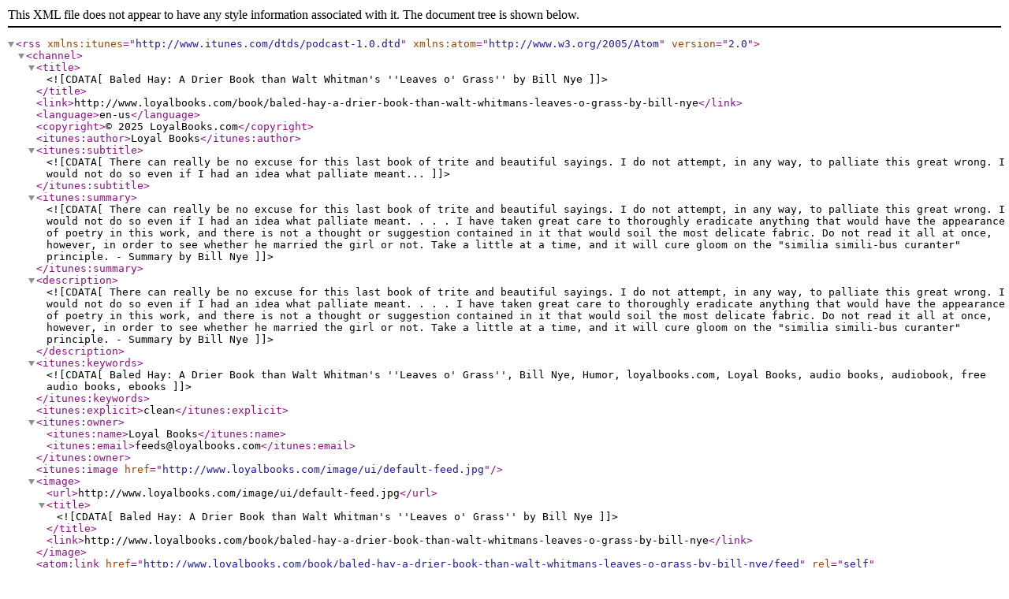

--- FILE ---
content_type: application/xml; charset=UTF-8
request_url: http://www.loyalbooks.com/book/baled-hay-a-drier-book-than-walt-whitmans-leaves-o-grass-by-bill-nye/feed
body_size: 26555
content:
<?xml version="1.0" encoding="UTF-8"?>
<rss version="2.0" xmlns:itunes="http://www.itunes.com/dtds/podcast-1.0.dtd" xmlns:atom="http://www.w3.org/2005/Atom">
<channel>

<title><![CDATA[Baled Hay: A Drier Book than Walt Whitman's ''Leaves o' Grass'' by Bill Nye]]></title>
<link>http://www.loyalbooks.com/book/baled-hay-a-drier-book-than-walt-whitmans-leaves-o-grass-by-bill-nye</link>
<language>en-us</language>
<copyright>&#169; 2025 LoyalBooks.com</copyright>
<itunes:author>Loyal Books</itunes:author>

<itunes:subtitle><![CDATA[There can really be no excuse for this last book of trite and beautiful sayings. I do not attempt, in any way, to palliate this great wrong. I would not do so even if I had an idea what palliate meant...]]></itunes:subtitle>

<itunes:summary><![CDATA[There can really be no excuse for this last book of trite and beautiful sayings. I do not attempt, in any way, to palliate this great wrong. I would not do so even if I had an idea what palliate meant. . . . I have taken great care to thoroughly eradicate anything that would have the appearance of poetry in this work, and there is not a thought or suggestion contained in it that would soil the most delicate fabric.
Do not read it all at once, however, in order to see whether he married the girl or not. Take a little at a time, and it will cure gloom on the "similia simili-bus curanter" principle. - Summary by Bill Nye]]></itunes:summary>

<description><![CDATA[There can really be no excuse for this last book of trite and beautiful sayings. I do not attempt, in any way, to palliate this great wrong. I would not do so even if I had an idea what palliate meant. . . . I have taken great care to thoroughly eradicate anything that would have the appearance of poetry in this work, and there is not a thought or suggestion contained in it that would soil the most delicate fabric.
Do not read it all at once, however, in order to see whether he married the girl or not. Take a little at a time, and it will cure gloom on the "similia simili-bus curanter" principle. - Summary by Bill Nye]]></description>

<itunes:keywords><![CDATA[Baled Hay: A Drier Book than Walt Whitman's ''Leaves o' Grass'', Bill Nye, Humor, loyalbooks.com, Loyal Books, audio books, audiobook, free audio books, ebooks]]></itunes:keywords>

<itunes:explicit>clean</itunes:explicit>

<itunes:owner>
<itunes:name>Loyal Books</itunes:name>
<itunes:email>feeds@loyalbooks.com</itunes:email>
</itunes:owner>

<itunes:image href="http://www.loyalbooks.com/image/ui/default-feed.jpg" />
<image>
<url>http://www.loyalbooks.com/image/ui/default-feed.jpg</url>
<title><![CDATA[Baled Hay: A Drier Book than Walt Whitman's ''Leaves o' Grass'' by Bill Nye]]></title>
<link>http://www.loyalbooks.com/book/baled-hay-a-drier-book-than-walt-whitmans-leaves-o-grass-by-bill-nye</link>
</image>

<atom:link href="http://www.loyalbooks.com/book/baled-hay-a-drier-book-than-walt-whitmans-leaves-o-grass-by-bill-nye/feed" rel="self" type="application/rss+xml" />

<itunes:category text="Comedy" />

<itunes:category text="Arts">
<itunes:category text="Literature" />
</itunes:category>

<ttl>43,200</ttl>

<item>
<title><![CDATA[DEDICATION.; BALED HAY]]></title>
<itunes:author><![CDATA[Bill Nye]]></itunes:author>
<itunes:summary>More great books at LoyalBooks.com</itunes:summary>
<description>More great books at LoyalBooks.com</description>
<link>http://www.loyalbooks.com/book/baled-hay-a-drier-book-than-walt-whitmans-leaves-o-grass-by-bill-nye</link>
<enclosure url="https://www.archive.org/download/baled_hay_a_drier_book_1905_librivox/baledhay_01_nye_128kb.mp3" length="1000000" type="audio/mpeg" />
<guid>https://www.archive.org/download/baled_hay_a_drier_book_1905_librivox/baledhay_01_nye_128kb.mp3</guid>
<pubDate>Thu, 02 Jan 2025 00:00:00 +0000</pubDate>
<itunes:duration>13:59</itunes:duration>
</item>

<item>
<title><![CDATA[GREELEY AID RUM.; ABOUT SAW MILLS.; EXPERIMENTS WITH OLD CHEESE.; THE RAG-CARPET.]]></title>
<itunes:author><![CDATA[Bill Nye]]></itunes:author>
<itunes:summary>More great books at LoyalBooks.com</itunes:summary>
<description>More great books at LoyalBooks.com</description>
<link>http://www.loyalbooks.com/book/baled-hay-a-drier-book-than-walt-whitmans-leaves-o-grass-by-bill-nye</link>
<enclosure url="https://www.archive.org/download/baled_hay_a_drier_book_1905_librivox/baledhay_02_nye_128kb.mp3" length="1000000" type="audio/mpeg" />
<guid>https://www.archive.org/download/baled_hay_a_drier_book_1905_librivox/baledhay_02_nye_128kb.mp3</guid>
<pubDate>Wed, 01 Jan 2025 00:00:00 +0000</pubDate>
<itunes:duration>12:50</itunes:duration>
</item>

<item>
<title><![CDATA[ONE KIND OF A BOY.; THE CHAMPION MEAN MAN.; FRATERNAL SPARRING.; CHIPETA'S ADDRESS TO THE UTES.]]></title>
<itunes:author><![CDATA[Bill Nye]]></itunes:author>
<itunes:summary>More great books at LoyalBooks.com</itunes:summary>
<description>More great books at LoyalBooks.com</description>
<link>http://www.loyalbooks.com/book/baled-hay-a-drier-book-than-walt-whitmans-leaves-o-grass-by-bill-nye</link>
<enclosure url="https://www.archive.org/download/baled_hay_a_drier_book_1905_librivox/baledhay_03_nye_128kb.mp3" length="1000000" type="audio/mpeg" />
<guid>https://www.archive.org/download/baled_hay_a_drier_book_1905_librivox/baledhay_03_nye_128kb.mp3</guid>
<pubDate>Tue, 31 Dec 2024 00:00:00 +0000</pubDate>
<itunes:duration>14:17</itunes:duration>
</item>

<item>
<title><![CDATA[BILL NYE'S CAT.; AUTUMN THOUGHTS.; THE MAN WHO INTERRUPTS.]]></title>
<itunes:author><![CDATA[Bill Nye]]></itunes:author>
<itunes:summary>More great books at LoyalBooks.com</itunes:summary>
<description>More great books at LoyalBooks.com</description>
<link>http://www.loyalbooks.com/book/baled-hay-a-drier-book-than-walt-whitmans-leaves-o-grass-by-bill-nye</link>
<enclosure url="https://www.archive.org/download/baled_hay_a_drier_book_1905_librivox/baledhay_04_nye_128kb.mp3" length="1000000" type="audio/mpeg" />
<guid>https://www.archive.org/download/baled_hay_a_drier_book_1905_librivox/baledhay_04_nye_128kb.mp3</guid>
<pubDate>Mon, 30 Dec 2024 00:00:00 +0000</pubDate>
<itunes:duration>15:34</itunes:duration>
</item>

<item>
<title><![CDATA[THE ROCKY MOUNTAIN COW.; PRESERVING EGGS.; HUMAN' NATURE ON THE HALF-SHELL.; TOO CONTIGUOUS.; THE AMENDE HONORABLE.]]></title>
<itunes:author><![CDATA[Bill Nye]]></itunes:author>
<itunes:summary>More great books at LoyalBooks.com</itunes:summary>
<description>More great books at LoyalBooks.com</description>
<link>http://www.loyalbooks.com/book/baled-hay-a-drier-book-than-walt-whitmans-leaves-o-grass-by-bill-nye</link>
<enclosure url="https://www.archive.org/download/baled_hay_a_drier_book_1905_librivox/baledhay_05_nye_128kb.mp3" length="1000000" type="audio/mpeg" />
<guid>https://www.archive.org/download/baled_hay_a_drier_book_1905_librivox/baledhay_05_nye_128kb.mp3</guid>
<pubDate>Sun, 29 Dec 2024 00:00:00 +0000</pubDate>
<itunes:duration>11:39</itunes:duration>
</item>

<item>
<title><![CDATA[JOAQUIN AND JUNIATA.; SOME VAGUE THOUGHTS.; THE YOUMORIST.; MY CABINET.]]></title>
<itunes:author><![CDATA[Bill Nye]]></itunes:author>
<itunes:summary>More great books at LoyalBooks.com</itunes:summary>
<description>More great books at LoyalBooks.com</description>
<link>http://www.loyalbooks.com/book/baled-hay-a-drier-book-than-walt-whitmans-leaves-o-grass-by-bill-nye</link>
<enclosure url="https://www.archive.org/download/baled_hay_a_drier_book_1905_librivox/baledhay_06_nye_128kb.mp3" length="1000000" type="audio/mpeg" />
<guid>https://www.archive.org/download/baled_hay_a_drier_book_1905_librivox/baledhay_06_nye_128kb.mp3</guid>
<pubDate>Sat, 28 Dec 2024 00:00:00 +0000</pubDate>
<itunes:duration>14:06</itunes:duration>
</item>

<item>
<title><![CDATA[HEALTH FOOD.; PINES FOR HIS OLD HOME]]></title>
<itunes:author><![CDATA[Bill Nye]]></itunes:author>
<itunes:summary>More great books at LoyalBooks.com</itunes:summary>
<description>More great books at LoyalBooks.com</description>
<link>http://www.loyalbooks.com/book/baled-hay-a-drier-book-than-walt-whitmans-leaves-o-grass-by-bill-nye</link>
<enclosure url="https://www.archive.org/download/baled_hay_a_drier_book_1905_librivox/baledhay_07_nye_128kb.mp3" length="1000000" type="audio/mpeg" />
<guid>https://www.archive.org/download/baled_hay_a_drier_book_1905_librivox/baledhay_07_nye_128kb.mp3</guid>
<pubDate>Fri, 27 Dec 2024 00:00:00 +0000</pubDate>
<itunes:duration>12:13</itunes:duration>
</item>

<item>
<title><![CDATA[ONE TOUCH OF NATURE.; HOW TO PUT UP A STOVE-PIPE.; FUN OF BEING A PUBLISHER.; LINGERIE.; FRUIT.; THE BONE OF CONTENTION.]]></title>
<itunes:author><![CDATA[Bill Nye]]></itunes:author>
<itunes:summary>More great books at LoyalBooks.com</itunes:summary>
<description>More great books at LoyalBooks.com</description>
<link>http://www.loyalbooks.com/book/baled-hay-a-drier-book-than-walt-whitmans-leaves-o-grass-by-bill-nye</link>
<enclosure url="https://www.archive.org/download/baled_hay_a_drier_book_1905_librivox/baledhay_08_nye_128kb.mp3" length="1000000" type="audio/mpeg" />
<guid>https://www.archive.org/download/baled_hay_a_drier_book_1905_librivox/baledhay_08_nye_128kb.mp3</guid>
<pubDate>Thu, 26 Dec 2024 00:00:00 +0000</pubDate>
<itunes:duration>13:21</itunes:duration>
</item>

<item>
<title><![CDATA[CONGRATULATORY.; THE AGONY IS OVER.; OSTRICH CAVALRY.; AN ELECTRIC BELT.; THE ANNUAL WAIL; HE WAS NOT A BURGLAR.]]></title>
<itunes:author><![CDATA[Bill Nye]]></itunes:author>
<itunes:summary>More great books at LoyalBooks.com</itunes:summary>
<description>More great books at LoyalBooks.com</description>
<link>http://www.loyalbooks.com/book/baled-hay-a-drier-book-than-walt-whitmans-leaves-o-grass-by-bill-nye</link>
<enclosure url="https://www.archive.org/download/baled_hay_a_drier_book_1905_librivox/baledhay_09_nye_128kb.mp3" length="1000000" type="audio/mpeg" />
<guid>https://www.archive.org/download/baled_hay_a_drier_book_1905_librivox/baledhay_09_nye_128kb.mp3</guid>
<pubDate>Wed, 25 Dec 2024 00:00:00 +0000</pubDate>
<itunes:duration>10:43</itunes:duration>
</item>

<item>
<title><![CDATA[BEST ON, BLESSED MEMORY.]]></title>
<itunes:author><![CDATA[Bill Nye]]></itunes:author>
<itunes:summary>More great books at LoyalBooks.com</itunes:summary>
<description>More great books at LoyalBooks.com</description>
<link>http://www.loyalbooks.com/book/baled-hay-a-drier-book-than-walt-whitmans-leaves-o-grass-by-bill-nye</link>
<enclosure url="https://www.archive.org/download/baled_hay_a_drier_book_1905_librivox/baledhay_10_nye_128kb.mp3" length="1000000" type="audio/mpeg" />
<guid>https://www.archive.org/download/baled_hay_a_drier_book_1905_librivox/baledhay_10_nye_128kb.mp3</guid>
<pubDate>Tue, 24 Dec 2024 00:00:00 +0000</pubDate>
<itunes:duration>14:27</itunes:duration>
</item>

<item>
<title><![CDATA[GENIUS AND WHISKY.; THE TWO-HEADED GIRL; THE CULTIVATION OF GUM.; WE HAVE REASONED IT OUT.; CARVING SCHOOLS.]]></title>
<itunes:author><![CDATA[Bill Nye]]></itunes:author>
<itunes:summary>More great books at LoyalBooks.com</itunes:summary>
<description>More great books at LoyalBooks.com</description>
<link>http://www.loyalbooks.com/book/baled-hay-a-drier-book-than-walt-whitmans-leaves-o-grass-by-bill-nye</link>
<enclosure url="https://www.archive.org/download/baled_hay_a_drier_book_1905_librivox/baledhay_11_nye_128kb.mp3" length="1000000" type="audio/mpeg" />
<guid>https://www.archive.org/download/baled_hay_a_drier_book_1905_librivox/baledhay_11_nye_128kb.mp3</guid>
<pubDate>Mon, 23 Dec 2024 00:00:00 +0000</pubDate>
<itunes:duration>13:31</itunes:duration>
</item>

<item>
<title><![CDATA[DIGNITY.; ALWAYS ROOM AT THE TOP.; INACCURATE.; THE WESTERN ''CHAP.'']]></title>
<itunes:author><![CDATA[Bill Nye]]></itunes:author>
<itunes:summary>More great books at LoyalBooks.com</itunes:summary>
<description>More great books at LoyalBooks.com</description>
<link>http://www.loyalbooks.com/book/baled-hay-a-drier-book-than-walt-whitmans-leaves-o-grass-by-bill-nye</link>
<enclosure url="https://www.archive.org/download/baled_hay_a_drier_book_1905_librivox/baledhay_12_nye_128kb.mp3" length="1000000" type="audio/mpeg" />
<guid>https://www.archive.org/download/baled_hay_a_drier_book_1905_librivox/baledhay_12_nye_128kb.mp3</guid>
<pubDate>Sun, 22 Dec 2024 00:00:00 +0000</pubDate>
<itunes:duration>13:57</itunes:duration>
</item>

<item>
<title><![CDATA[AN INCIDENT OF THE CAMPAIGN.; WHY DO THEY DO IT?; TWO STYLES.; GOSHALLHEMLOCK SALVE.; THE STAGE BALD-HEAD.]]></title>
<itunes:author><![CDATA[Bill Nye]]></itunes:author>
<itunes:summary>More great books at LoyalBooks.com</itunes:summary>
<description>More great books at LoyalBooks.com</description>
<link>http://www.loyalbooks.com/book/baled-hay-a-drier-book-than-walt-whitmans-leaves-o-grass-by-bill-nye</link>
<enclosure url="https://www.archive.org/download/baled_hay_a_drier_book_1905_librivox/baledhay_13_nye_128kb.mp3" length="1000000" type="audio/mpeg" />
<guid>https://www.archive.org/download/baled_hay_a_drier_book_1905_librivox/baledhay_13_nye_128kb.mp3</guid>
<pubDate>Sat, 21 Dec 2024 00:00:00 +0000</pubDate>
<itunes:duration>12:26</itunes:duration>
</item>

<item>
<title><![CDATA[FATHERLY WORDS.; THE GOOD TIME COMING.; MANIA FOR MARKING CLOTHES.; REGARDING THE NOSE.]]></title>
<itunes:author><![CDATA[Bill Nye]]></itunes:author>
<itunes:summary>More great books at LoyalBooks.com</itunes:summary>
<description>More great books at LoyalBooks.com</description>
<link>http://www.loyalbooks.com/book/baled-hay-a-drier-book-than-walt-whitmans-leaves-o-grass-by-bill-nye</link>
<enclosure url="https://www.archive.org/download/baled_hay_a_drier_book_1905_librivox/baledhay_14_nye_128kb.mp3" length="1000000" type="audio/mpeg" />
<guid>https://www.archive.org/download/baled_hay_a_drier_book_1905_librivox/baledhay_14_nye_128kb.mp3</guid>
<pubDate>Fri, 20 Dec 2024 00:00:00 +0000</pubDate>
<itunes:duration>13:58</itunes:duration>
</item>

<item>
<title><![CDATA[SOMETHING TOO MUCH OF THIS.; COLOR BLINDNESS.; IS DUELING MURDER?; HEAP GONE.; THE EDITORIAL LAMP.]]></title>
<itunes:author><![CDATA[Bill Nye]]></itunes:author>
<itunes:summary>More great books at LoyalBooks.com</itunes:summary>
<description>More great books at LoyalBooks.com</description>
<link>http://www.loyalbooks.com/book/baled-hay-a-drier-book-than-walt-whitmans-leaves-o-grass-by-bill-nye</link>
<enclosure url="https://www.archive.org/download/baled_hay_a_drier_book_1905_librivox/baledhay_15_nye_128kb.mp3" length="1000000" type="audio/mpeg" />
<guid>https://www.archive.org/download/baled_hay_a_drier_book_1905_librivox/baledhay_15_nye_128kb.mp3</guid>
<pubDate>Thu, 19 Dec 2024 00:00:00 +0000</pubDate>
<itunes:duration>12:07</itunes:duration>
</item>

<item>
<title><![CDATA[DIFFICULT TO IDENTIFY.; THE MAROON SAUSAGE.; TESTIMONIALS OF REGARD.; THE CHINESE COMPOSITOR; SNOWED UNDER; ROUGH ON OSCAR.]]></title>
<itunes:author><![CDATA[Bill Nye]]></itunes:author>
<itunes:summary>More great books at LoyalBooks.com</itunes:summary>
<description>More great books at LoyalBooks.com</description>
<link>http://www.loyalbooks.com/book/baled-hay-a-drier-book-than-walt-whitmans-leaves-o-grass-by-bill-nye</link>
<enclosure url="https://www.archive.org/download/baled_hay_a_drier_book_1905_librivox/baledhay_16_nye_128kb.mp3" length="1000000" type="audio/mpeg" />
<guid>https://www.archive.org/download/baled_hay_a_drier_book_1905_librivox/baledhay_16_nye_128kb.mp3</guid>
<pubDate>Wed, 18 Dec 2024 00:00:00 +0000</pubDate>
<itunes:duration>10:24</itunes:duration>
</item>

<item>
<title><![CDATA[THE POSTAL CARD.; WHY WE ARE NOT GAY.; SCIENTIFIC.; THE REVELATION RACKET IN UTAH.]]></title>
<itunes:author><![CDATA[Bill Nye]]></itunes:author>
<itunes:summary>More great books at LoyalBooks.com</itunes:summary>
<description>More great books at LoyalBooks.com</description>
<link>http://www.loyalbooks.com/book/baled-hay-a-drier-book-than-walt-whitmans-leaves-o-grass-by-bill-nye</link>
<enclosure url="https://www.archive.org/download/baled_hay_a_drier_book_1905_librivox/baledhay_17_nye_128kb.mp3" length="1000000" type="audio/mpeg" />
<guid>https://www.archive.org/download/baled_hay_a_drier_book_1905_librivox/baledhay_17_nye_128kb.mp3</guid>
<pubDate>Tue, 17 Dec 2024 00:00:00 +0000</pubDate>
<itunes:duration>16:48</itunes:duration>
</item>

<item>
<title><![CDATA[SAGE BRUSH TONIC.; LAME FROM HIS BERTH.; THE PUBLIC PRINTER.]]></title>
<itunes:author><![CDATA[Bill Nye]]></itunes:author>
<itunes:summary>More great books at LoyalBooks.com</itunes:summary>
<description>More great books at LoyalBooks.com</description>
<link>http://www.loyalbooks.com/book/baled-hay-a-drier-book-than-walt-whitmans-leaves-o-grass-by-bill-nye</link>
<enclosure url="https://www.archive.org/download/baled_hay_a_drier_book_1905_librivox/baledhay_18_nye_128kb.mp3" length="1000000" type="audio/mpeg" />
<guid>https://www.archive.org/download/baled_hay_a_drier_book_1905_librivox/baledhay_18_nye_128kb.mp3</guid>
<pubDate>Mon, 16 Dec 2024 00:00:00 +0000</pubDate>
<itunes:duration>18:40</itunes:duration>
</item>

<item>
<title><![CDATA[SAD DESTRUCTION.; THE IMMEDIATE REVOLVER; THE SECRET OF HEALTH.; HOUSEHOLD RECIPES.; WHAT IS LITERATURE?; THE PREVIOUS HOTEL.]]></title>
<itunes:author><![CDATA[Bill Nye]]></itunes:author>
<itunes:summary>More great books at LoyalBooks.com</itunes:summary>
<description>More great books at LoyalBooks.com</description>
<link>http://www.loyalbooks.com/book/baled-hay-a-drier-book-than-walt-whitmans-leaves-o-grass-by-bill-nye</link>
<enclosure url="https://www.archive.org/download/baled_hay_a_drier_book_1905_librivox/baledhay_19_nye_128kb.mp3" length="1000000" type="audio/mpeg" />
<guid>https://www.archive.org/download/baled_hay_a_drier_book_1905_librivox/baledhay_19_nye_128kb.mp3</guid>
<pubDate>Sun, 15 Dec 2024 00:00:00 +0000</pubDate>
<itunes:duration>10:34</itunes:duration>
</item>

<item>
<title><![CDATA[ANECDOTE OF SPOTTED TAIL.; THE ZEALOUS VOTER.; HOW TO PRESERVE TEETH; MR. BEECHER'S BRAIN.; OH, NO!]]></title>
<itunes:author><![CDATA[Bill Nye]]></itunes:author>
<itunes:summary>More great books at LoyalBooks.com</itunes:summary>
<description>More great books at LoyalBooks.com</description>
<link>http://www.loyalbooks.com/book/baled-hay-a-drier-book-than-walt-whitmans-leaves-o-grass-by-bill-nye</link>
<enclosure url="https://www.archive.org/download/baled_hay_a_drier_book_1905_librivox/baledhay_20_nye_128kb.mp3" length="1000000" type="audio/mpeg" />
<guid>https://www.archive.org/download/baled_hay_a_drier_book_1905_librivox/baledhay_20_nye_128kb.mp3</guid>
<pubDate>Sat, 14 Dec 2024 00:00:00 +0000</pubDate>
<itunes:duration>09:50</itunes:duration>
</item>

<item>
<title><![CDATA[THE MARCH OF CIVILIZATION.; AN UNCLOUDED WELCOME.; THE PILLOW-SHAM HOLDER.; SOMETHING FRESH.; YANKED TO ETERNITY.; WHY WE SHED THE SCALDING.]]></title>
<itunes:author><![CDATA[Bill Nye]]></itunes:author>
<itunes:summary>More great books at LoyalBooks.com</itunes:summary>
<description>More great books at LoyalBooks.com</description>
<link>http://www.loyalbooks.com/book/baled-hay-a-drier-book-than-walt-whitmans-leaves-o-grass-by-bill-nye</link>
<enclosure url="https://www.archive.org/download/baled_hay_a_drier_book_1905_librivox/baledhay_21_nye_128kb.mp3" length="1000000" type="audio/mpeg" />
<guid>https://www.archive.org/download/baled_hay_a_drier_book_1905_librivox/baledhay_21_nye_128kb.mp3</guid>
<pubDate>Fri, 13 Dec 2024 00:00:00 +0000</pubDate>
<itunes:duration>12:09</itunes:duration>
</item>

<item>
<title><![CDATA[ANOTHER SUGGESTION.; PISCATORIAL AND EDITORIAL; ANOTHER FEATHERED SONGSTER; ABOUT THE OSTRICH; TOO MUCH GOD AND NO FLOUR.; WE ARE GETTING CYNICAL]]></title>
<itunes:author><![CDATA[Bill Nye]]></itunes:author>
<itunes:summary>More great books at LoyalBooks.com</itunes:summary>
<description>More great books at LoyalBooks.com</description>
<link>http://www.loyalbooks.com/book/baled-hay-a-drier-book-than-walt-whitmans-leaves-o-grass-by-bill-nye</link>
<enclosure url="https://www.archive.org/download/baled_hay_a_drier_book_1905_librivox/baledhay_22_nye_128kb.mp3" length="1000000" type="audio/mpeg" />
<guid>https://www.archive.org/download/baled_hay_a_drier_book_1905_librivox/baledhay_22_nye_128kb.mp3</guid>
<pubDate>Thu, 12 Dec 2024 00:00:00 +0000</pubDate>
<itunes:duration>11:25</itunes:duration>
</item>

<item>
<title><![CDATA[ASK US SOMETHING DIFFICULT.; THE MIMIC STAGE.; DECLINE OF AMERICAN HUMOR; CHICAGO CUSTOM HOUSE; FOREIGN OPINION]]></title>
<itunes:author><![CDATA[Bill Nye]]></itunes:author>
<itunes:summary>More great books at LoyalBooks.com</itunes:summary>
<description>More great books at LoyalBooks.com</description>
<link>http://www.loyalbooks.com/book/baled-hay-a-drier-book-than-walt-whitmans-leaves-o-grass-by-bill-nye</link>
<enclosure url="https://www.archive.org/download/baled_hay_a_drier_book_1905_librivox/baledhay_23_nye_128kb.mp3" length="1000000" type="audio/mpeg" />
<guid>https://www.archive.org/download/baled_hay_a_drier_book_1905_librivox/baledhay_23_nye_128kb.mp3</guid>
<pubDate>Wed, 11 Dec 2024 00:00:00 +0000</pubDate>
<itunes:duration>14:38</itunes:duration>
</item>

<item>
<title><![CDATA[THEY HAVE CURBED THEIR WOE.; HUNG BY REQUEST.; THE MELVILLES.; MENDING BROKEN NECKS.; ARE YOU A MORMON?]]></title>
<itunes:author><![CDATA[Bill Nye]]></itunes:author>
<itunes:summary>More great books at LoyalBooks.com</itunes:summary>
<description>More great books at LoyalBooks.com</description>
<link>http://www.loyalbooks.com/book/baled-hay-a-drier-book-than-walt-whitmans-leaves-o-grass-by-bill-nye</link>
<enclosure url="https://www.archive.org/download/baled_hay_a_drier_book_1905_librivox/baledhay_24_nye_128kb.mp3" length="1000000" type="audio/mpeg" />
<guid>https://www.archive.org/download/baled_hay_a_drier_book_1905_librivox/baledhay_24_nye_128kb.mp3</guid>
<pubDate>Tue, 10 Dec 2024 00:00:00 +0000</pubDate>
<itunes:duration>12:58</itunes:duration>
</item>

<item>
<title><![CDATA[CAUTION.; POISONS AND THEIR ANECDOTES.; CORRESPONDENCE.; WHAT THE DEMOCRATIC PARTY NEEDS.]]></title>
<itunes:author><![CDATA[Bill Nye]]></itunes:author>
<itunes:summary>More great books at LoyalBooks.com</itunes:summary>
<description>More great books at LoyalBooks.com</description>
<link>http://www.loyalbooks.com/book/baled-hay-a-drier-book-than-walt-whitmans-leaves-o-grass-by-bill-nye</link>
<enclosure url="https://www.archive.org/download/baled_hay_a_drier_book_1905_librivox/baledhay_25_nye_128kb.mp3" length="1000000" type="audio/mpeg" />
<guid>https://www.archive.org/download/baled_hay_a_drier_book_1905_librivox/baledhay_25_nye_128kb.mp3</guid>
<pubDate>Mon, 09 Dec 2024 00:00:00 +0000</pubDate>
<itunes:duration>16:49</itunes:duration>
</item>

<item>
<title><![CDATA[TABLE MANNERS OF CHILDREN.; WHAT IT MEANT.; VOTERS IN UTAH.; INCONGRUITY]]></title>
<itunes:author><![CDATA[Bill Nye]]></itunes:author>
<itunes:summary>More great books at LoyalBooks.com</itunes:summary>
<description>More great books at LoyalBooks.com</description>
<link>http://www.loyalbooks.com/book/baled-hay-a-drier-book-than-walt-whitmans-leaves-o-grass-by-bill-nye</link>
<enclosure url="https://www.archive.org/download/baled_hay_a_drier_book_1905_librivox/baledhay_26_nye_128kb.mp3" length="1000000" type="audio/mpeg" />
<guid>https://www.archive.org/download/baled_hay_a_drier_book_1905_librivox/baledhay_26_nye_128kb.mp3</guid>
<pubDate>Sun, 08 Dec 2024 00:00:00 +0000</pubDate>
<itunes:duration>11:15</itunes:duration>
</item>

<item>
<title><![CDATA[RIDING DOWN A MOUNTAIN.; CORRALED HIM.; FIRMNESS.; PUT IN A SUMP.]]></title>
<itunes:author><![CDATA[Bill Nye]]></itunes:author>
<itunes:summary>More great books at LoyalBooks.com</itunes:summary>
<description>More great books at LoyalBooks.com</description>
<link>http://www.loyalbooks.com/book/baled-hay-a-drier-book-than-walt-whitmans-leaves-o-grass-by-bill-nye</link>
<enclosure url="https://www.archive.org/download/baled_hay_a_drier_book_1905_librivox/baledhay_27_nye_128kb.mp3" length="1000000" type="audio/mpeg" />
<guid>https://www.archive.org/download/baled_hay_a_drier_book_1905_librivox/baledhay_27_nye_128kb.mp3</guid>
<pubDate>Sat, 07 Dec 2024 00:00:00 +0000</pubDate>
<itunes:duration>14:26</itunes:duration>
</item>

<item>
<title><![CDATA[MINING AS A SCIENCE; DRAWBACKS OF ROYALTY.; ENGLISH HUMOR; ABOUT THE AUTOPSY.]]></title>
<itunes:author><![CDATA[Bill Nye]]></itunes:author>
<itunes:summary>More great books at LoyalBooks.com</itunes:summary>
<description>More great books at LoyalBooks.com</description>
<link>http://www.loyalbooks.com/book/baled-hay-a-drier-book-than-walt-whitmans-leaves-o-grass-by-bill-nye</link>
<enclosure url="https://www.archive.org/download/baled_hay_a_drier_book_1905_librivox/baledhay_28_nye_128kb.mp3" length="1000000" type="audio/mpeg" />
<guid>https://www.archive.org/download/baled_hay_a_drier_book_1905_librivox/baledhay_28_nye_128kb.mp3</guid>
<pubDate>Fri, 06 Dec 2024 00:00:00 +0000</pubDate>
<itunes:duration>12:31</itunes:duration>
</item>

<item>
<title><![CDATA[DON'T LIKE OUR STYLE.; MR. T. WILSON.; ETIQUETTE OF THE NAPKIN; AN INFERNAL MACHINE.]]></title>
<itunes:author><![CDATA[Bill Nye]]></itunes:author>
<itunes:summary>More great books at LoyalBooks.com</itunes:summary>
<description>More great books at LoyalBooks.com</description>
<link>http://www.loyalbooks.com/book/baled-hay-a-drier-book-than-walt-whitmans-leaves-o-grass-by-bill-nye</link>
<enclosure url="https://www.archive.org/download/baled_hay_a_drier_book_1905_librivox/baledhay_29_nye_128kb.mp3" length="1000000" type="audio/mpeg" />
<guid>https://www.archive.org/download/baled_hay_a_drier_book_1905_librivox/baledhay_29_nye_128kb.mp3</guid>
<pubDate>Thu, 05 Dec 2024 00:00:00 +0000</pubDate>
<itunes:duration>11:47</itunes:duration>
</item>

<item>
<title><![CDATA[THE CODFISH.; HIS AGED MOTHER.; BUSINESS LETTERS.; DANGER OF GARDENING.]]></title>
<itunes:author><![CDATA[Bill Nye]]></itunes:author>
<itunes:summary>More great books at LoyalBooks.com</itunes:summary>
<description>More great books at LoyalBooks.com</description>
<link>http://www.loyalbooks.com/book/baled-hay-a-drier-book-than-walt-whitmans-leaves-o-grass-by-bill-nye</link>
<enclosure url="https://www.archive.org/download/baled_hay_a_drier_book_1905_librivox/baledhay_30_nye_128kb.mp3" length="1000000" type="audio/mpeg" />
<guid>https://www.archive.org/download/baled_hay_a_drier_book_1905_librivox/baledhay_30_nye_128kb.mp3</guid>
<pubDate>Wed, 04 Dec 2024 00:00:00 +0000</pubDate>
<itunes:duration>11:04</itunes:duration>
</item>

</channel>
</rss>